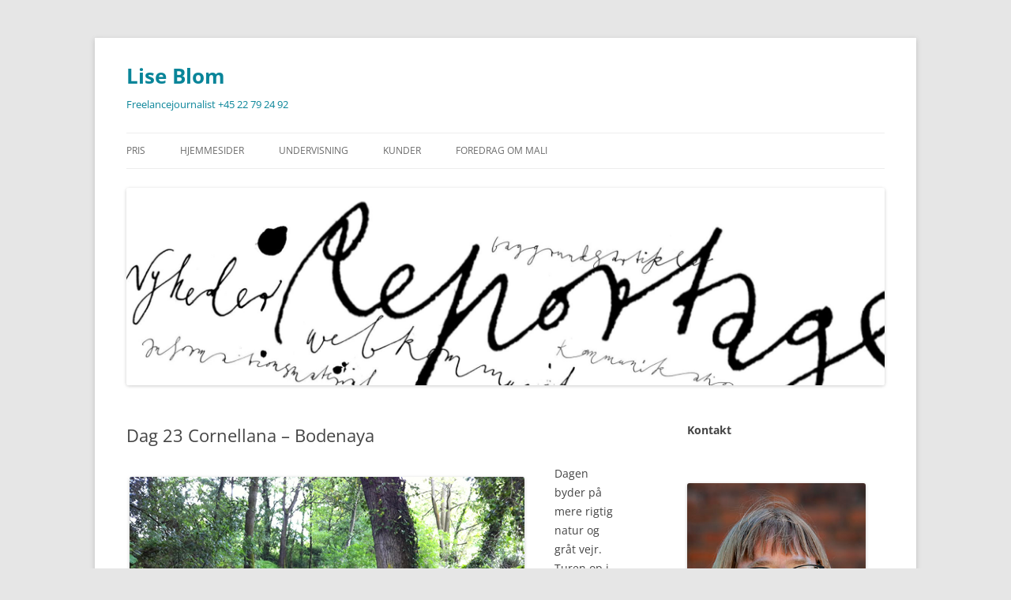

--- FILE ---
content_type: text/html; charset=UTF-8
request_url: https://www.liseblom.dk/cornellana-bodenaya/
body_size: 14277
content:
<!DOCTYPE html>
<!--[if IE 7]>
<html class="ie ie7" dir="ltr" lang="da-DK"
	prefix="og: https://ogp.me/ns#" >
<![endif]-->
<!--[if IE 8]>
<html class="ie ie8" dir="ltr" lang="da-DK"
	prefix="og: https://ogp.me/ns#" >
<![endif]-->
<!--[if !(IE 7) & !(IE 8)]><!-->
<html dir="ltr" lang="da-DK"
	prefix="og: https://ogp.me/ns#" >
<!--<![endif]-->
<head>
<meta charset="UTF-8" />
<meta name="viewport" content="width=device-width" />

<link rel="profile" href="https://gmpg.org/xfn/11" />
<link rel="pingback" href="https://www.liseblom.dk/xmlrpc.php">
<!--[if lt IE 9]>
<script src="https://www.liseblom.dk/wp-content/themes/twentytwelve/js/html5.js?ver=3.7.0" type="text/javascript"></script>
<![endif]-->

		<!-- All in One SEO 4.3.4.1 - aioseo.com -->
		<title>Dag 23 Cornellana – Bodenaya | Lise Blom</title>
		<meta name="description" content="Dagen byder på mere rigtig natur og gråt vejr. Turen op i de lave bjerge er endelig begyndt, og jeg slutter dagen i fantastisk selskab på det fremragende herberg i Bodenaya. Fredag den 1. maj 2015 Det småregner om morgenen, så jeg løber over i køkkenet for at spise morgenmad. Her er tre" />
		<meta name="robots" content="max-image-preview:large" />
		<link rel="canonical" href="https://www.liseblom.dk/cornellana-bodenaya/" />
		<meta name="generator" content="All in One SEO (AIOSEO) 4.3.4.1 " />
		<meta property="og:locale" content="da_DK" />
		<meta property="og:site_name" content="Lise Blom | Freelancejournalist +45 22 79 24 92" />
		<meta property="og:type" content="article" />
		<meta property="og:title" content="Dag 23 Cornellana – Bodenaya | Lise Blom" />
		<meta property="og:description" content="Dagen byder på mere rigtig natur og gråt vejr. Turen op i de lave bjerge er endelig begyndt, og jeg slutter dagen i fantastisk selskab på det fremragende herberg i Bodenaya. Fredag den 1. maj 2015 Det småregner om morgenen, så jeg løber over i køkkenet for at spise morgenmad. Her er tre" />
		<meta property="og:url" content="https://www.liseblom.dk/cornellana-bodenaya/" />
		<meta property="article:published_time" content="2015-07-24T12:18:15+00:00" />
		<meta property="article:modified_time" content="2015-07-24T13:12:40+00:00" />
		<meta name="twitter:card" content="summary" />
		<meta name="twitter:title" content="Dag 23 Cornellana – Bodenaya | Lise Blom" />
		<meta name="twitter:description" content="Dagen byder på mere rigtig natur og gråt vejr. Turen op i de lave bjerge er endelig begyndt, og jeg slutter dagen i fantastisk selskab på det fremragende herberg i Bodenaya. Fredag den 1. maj 2015 Det småregner om morgenen, så jeg løber over i køkkenet for at spise morgenmad. Her er tre" />
		<script type="application/ld+json" class="aioseo-schema">
			{"@context":"https:\/\/schema.org","@graph":[{"@type":"Article","@id":"https:\/\/www.liseblom.dk\/cornellana-bodenaya\/#article","name":"Dag 23 Cornellana \u2013 Bodenaya | Lise Blom","headline":"Dag 23 Cornellana \u2013 Bodenaya","author":{"@id":"https:\/\/www.liseblom.dk\/author\/admin\/#author"},"publisher":{"@id":"https:\/\/www.liseblom.dk\/#organization"},"image":{"@type":"ImageObject","url":"https:\/\/www.liseblom.dk\/wp-content\/uploads\/2015\/07\/sti1.jpg","@id":"https:\/\/www.liseblom.dk\/#articleImage","width":500,"height":373,"caption":"Stien gennem skoven efter Salas er heldigvis ikke stejl, n\u00e5r man lige har spist"},"datePublished":"2015-07-24T12:18:15+02:00","dateModified":"2015-07-24T13:12:40+02:00","inLanguage":"da-DK","mainEntityOfPage":{"@id":"https:\/\/www.liseblom.dk\/cornellana-bodenaya\/#webpage"},"isPartOf":{"@id":"https:\/\/www.liseblom.dk\/cornellana-bodenaya\/#webpage"},"articleSection":"Camino d Norte &amp; Primitivo, Camino de Santiago, vandring"},{"@type":"BreadcrumbList","@id":"https:\/\/www.liseblom.dk\/cornellana-bodenaya\/#breadcrumblist","itemListElement":[{"@type":"ListItem","@id":"https:\/\/www.liseblom.dk\/#listItem","position":1,"item":{"@type":"WebPage","@id":"https:\/\/www.liseblom.dk\/","name":"Home","description":"Kontakt freelancejournalist Lise Blom for artikel, pressemeddelelse og tekst til hjemmeside, rapport og \u00e5rsberetning. F\u00e5 dit budskab set, h\u00f8rt og forst\u00e5et","url":"https:\/\/www.liseblom.dk\/"},"nextItem":"https:\/\/www.liseblom.dk\/cornellana-bodenaya\/#listItem"},{"@type":"ListItem","@id":"https:\/\/www.liseblom.dk\/cornellana-bodenaya\/#listItem","position":2,"item":{"@type":"WebPage","@id":"https:\/\/www.liseblom.dk\/cornellana-bodenaya\/","name":"Dag 23 Cornellana \u2013 Bodenaya","description":"Dagen byder p\u00e5 mere rigtig natur og gr\u00e5t vejr. Turen op i de lave bjerge er endelig begyndt, og jeg slutter dagen i fantastisk selskab p\u00e5 det fremragende herberg i Bodenaya. Fredag den 1. maj 2015 Det sm\u00e5regner om morgenen, s\u00e5 jeg l\u00f8ber over i k\u00f8kkenet for at spise morgenmad. Her er tre","url":"https:\/\/www.liseblom.dk\/cornellana-bodenaya\/"},"previousItem":"https:\/\/www.liseblom.dk\/#listItem"}]},{"@type":"Organization","@id":"https:\/\/www.liseblom.dk\/#organization","name":"Lise Blom","url":"https:\/\/www.liseblom.dk\/"},{"@type":"Person","@id":"https:\/\/www.liseblom.dk\/author\/admin\/#author","url":"https:\/\/www.liseblom.dk\/author\/admin\/","name":"Lise Blom","image":{"@type":"ImageObject","@id":"https:\/\/www.liseblom.dk\/cornellana-bodenaya\/#authorImage","url":"https:\/\/secure.gravatar.com\/avatar\/75bd7d636ecf1043d1cb4af621408c7b?s=96&d=mm&r=g","width":96,"height":96,"caption":"Lise Blom"}},{"@type":"WebPage","@id":"https:\/\/www.liseblom.dk\/cornellana-bodenaya\/#webpage","url":"https:\/\/www.liseblom.dk\/cornellana-bodenaya\/","name":"Dag 23 Cornellana \u2013 Bodenaya | Lise Blom","description":"Dagen byder p\u00e5 mere rigtig natur og gr\u00e5t vejr. Turen op i de lave bjerge er endelig begyndt, og jeg slutter dagen i fantastisk selskab p\u00e5 det fremragende herberg i Bodenaya. Fredag den 1. maj 2015 Det sm\u00e5regner om morgenen, s\u00e5 jeg l\u00f8ber over i k\u00f8kkenet for at spise morgenmad. Her er tre","inLanguage":"da-DK","isPartOf":{"@id":"https:\/\/www.liseblom.dk\/#website"},"breadcrumb":{"@id":"https:\/\/www.liseblom.dk\/cornellana-bodenaya\/#breadcrumblist"},"author":{"@id":"https:\/\/www.liseblom.dk\/author\/admin\/#author"},"creator":{"@id":"https:\/\/www.liseblom.dk\/author\/admin\/#author"},"datePublished":"2015-07-24T12:18:15+02:00","dateModified":"2015-07-24T13:12:40+02:00"},{"@type":"WebSite","@id":"https:\/\/www.liseblom.dk\/#website","url":"https:\/\/www.liseblom.dk\/","name":"Lise Blom","description":"Freelancejournalist +45 22 79 24 92","inLanguage":"da-DK","publisher":{"@id":"https:\/\/www.liseblom.dk\/#organization"}}]}
		</script>
		<!-- All in One SEO -->

<link rel="alternate" type="application/rss+xml" title="Lise Blom &raquo; Feed" href="https://www.liseblom.dk/feed/" />
<link rel="alternate" type="application/rss+xml" title="Lise Blom &raquo;-kommentar-feed" href="https://www.liseblom.dk/comments/feed/" />
<link rel="alternate" type="application/rss+xml" title="Lise Blom &raquo; Dag 23 Cornellana – Bodenaya-kommentar-feed" href="https://www.liseblom.dk/cornellana-bodenaya/feed/" />
		<!-- This site uses the Google Analytics by MonsterInsights plugin v8.14.0 - Using Analytics tracking - https://www.monsterinsights.com/ -->
							<script src="//www.googletagmanager.com/gtag/js?id=UA-11163168-1"  data-cfasync="false" data-wpfc-render="false" type="text/javascript" async></script>
			<script data-cfasync="false" data-wpfc-render="false" type="text/javascript">
				var mi_version = '8.14.0';
				var mi_track_user = true;
				var mi_no_track_reason = '';
				
								var disableStrs = [
															'ga-disable-UA-11163168-1',
									];

				/* Function to detect opted out users */
				function __gtagTrackerIsOptedOut() {
					for (var index = 0; index < disableStrs.length; index++) {
						if (document.cookie.indexOf(disableStrs[index] + '=true') > -1) {
							return true;
						}
					}

					return false;
				}

				/* Disable tracking if the opt-out cookie exists. */
				if (__gtagTrackerIsOptedOut()) {
					for (var index = 0; index < disableStrs.length; index++) {
						window[disableStrs[index]] = true;
					}
				}

				/* Opt-out function */
				function __gtagTrackerOptout() {
					for (var index = 0; index < disableStrs.length; index++) {
						document.cookie = disableStrs[index] + '=true; expires=Thu, 31 Dec 2099 23:59:59 UTC; path=/';
						window[disableStrs[index]] = true;
					}
				}

				if ('undefined' === typeof gaOptout) {
					function gaOptout() {
						__gtagTrackerOptout();
					}
				}
								window.dataLayer = window.dataLayer || [];

				window.MonsterInsightsDualTracker = {
					helpers: {},
					trackers: {},
				};
				if (mi_track_user) {
					function __gtagDataLayer() {
						dataLayer.push(arguments);
					}

					function __gtagTracker(type, name, parameters) {
						if (!parameters) {
							parameters = {};
						}

						if (parameters.send_to) {
							__gtagDataLayer.apply(null, arguments);
							return;
						}

						if (type === 'event') {
							
														parameters.send_to = monsterinsights_frontend.ua;
							__gtagDataLayer(type, name, parameters);
													} else {
							__gtagDataLayer.apply(null, arguments);
						}
					}

					__gtagTracker('js', new Date());
					__gtagTracker('set', {
						'developer_id.dZGIzZG': true,
											});
															__gtagTracker('config', 'UA-11163168-1', {"forceSSL":"true"} );
										window.gtag = __gtagTracker;										(function () {
						/* https://developers.google.com/analytics/devguides/collection/analyticsjs/ */
						/* ga and __gaTracker compatibility shim. */
						var noopfn = function () {
							return null;
						};
						var newtracker = function () {
							return new Tracker();
						};
						var Tracker = function () {
							return null;
						};
						var p = Tracker.prototype;
						p.get = noopfn;
						p.set = noopfn;
						p.send = function () {
							var args = Array.prototype.slice.call(arguments);
							args.unshift('send');
							__gaTracker.apply(null, args);
						};
						var __gaTracker = function () {
							var len = arguments.length;
							if (len === 0) {
								return;
							}
							var f = arguments[len - 1];
							if (typeof f !== 'object' || f === null || typeof f.hitCallback !== 'function') {
								if ('send' === arguments[0]) {
									var hitConverted, hitObject = false, action;
									if ('event' === arguments[1]) {
										if ('undefined' !== typeof arguments[3]) {
											hitObject = {
												'eventAction': arguments[3],
												'eventCategory': arguments[2],
												'eventLabel': arguments[4],
												'value': arguments[5] ? arguments[5] : 1,
											}
										}
									}
									if ('pageview' === arguments[1]) {
										if ('undefined' !== typeof arguments[2]) {
											hitObject = {
												'eventAction': 'page_view',
												'page_path': arguments[2],
											}
										}
									}
									if (typeof arguments[2] === 'object') {
										hitObject = arguments[2];
									}
									if (typeof arguments[5] === 'object') {
										Object.assign(hitObject, arguments[5]);
									}
									if ('undefined' !== typeof arguments[1].hitType) {
										hitObject = arguments[1];
										if ('pageview' === hitObject.hitType) {
											hitObject.eventAction = 'page_view';
										}
									}
									if (hitObject) {
										action = 'timing' === arguments[1].hitType ? 'timing_complete' : hitObject.eventAction;
										hitConverted = mapArgs(hitObject);
										__gtagTracker('event', action, hitConverted);
									}
								}
								return;
							}

							function mapArgs(args) {
								var arg, hit = {};
								var gaMap = {
									'eventCategory': 'event_category',
									'eventAction': 'event_action',
									'eventLabel': 'event_label',
									'eventValue': 'event_value',
									'nonInteraction': 'non_interaction',
									'timingCategory': 'event_category',
									'timingVar': 'name',
									'timingValue': 'value',
									'timingLabel': 'event_label',
									'page': 'page_path',
									'location': 'page_location',
									'title': 'page_title',
								};
								for (arg in args) {
																		if (!(!args.hasOwnProperty(arg) || !gaMap.hasOwnProperty(arg))) {
										hit[gaMap[arg]] = args[arg];
									} else {
										hit[arg] = args[arg];
									}
								}
								return hit;
							}

							try {
								f.hitCallback();
							} catch (ex) {
							}
						};
						__gaTracker.create = newtracker;
						__gaTracker.getByName = newtracker;
						__gaTracker.getAll = function () {
							return [];
						};
						__gaTracker.remove = noopfn;
						__gaTracker.loaded = true;
						window['__gaTracker'] = __gaTracker;
					})();
									} else {
										console.log("");
					(function () {
						function __gtagTracker() {
							return null;
						}

						window['__gtagTracker'] = __gtagTracker;
						window['gtag'] = __gtagTracker;
					})();
									}
			</script>
				<!-- / Google Analytics by MonsterInsights -->
		<script type="text/javascript">
window._wpemojiSettings = {"baseUrl":"https:\/\/s.w.org\/images\/core\/emoji\/14.0.0\/72x72\/","ext":".png","svgUrl":"https:\/\/s.w.org\/images\/core\/emoji\/14.0.0\/svg\/","svgExt":".svg","source":{"concatemoji":"https:\/\/www.liseblom.dk\/wp-includes\/js\/wp-emoji-release.min.js?ver=6.2.8"}};
/*! This file is auto-generated */
!function(e,a,t){var n,r,o,i=a.createElement("canvas"),p=i.getContext&&i.getContext("2d");function s(e,t){p.clearRect(0,0,i.width,i.height),p.fillText(e,0,0);e=i.toDataURL();return p.clearRect(0,0,i.width,i.height),p.fillText(t,0,0),e===i.toDataURL()}function c(e){var t=a.createElement("script");t.src=e,t.defer=t.type="text/javascript",a.getElementsByTagName("head")[0].appendChild(t)}for(o=Array("flag","emoji"),t.supports={everything:!0,everythingExceptFlag:!0},r=0;r<o.length;r++)t.supports[o[r]]=function(e){if(p&&p.fillText)switch(p.textBaseline="top",p.font="600 32px Arial",e){case"flag":return s("\ud83c\udff3\ufe0f\u200d\u26a7\ufe0f","\ud83c\udff3\ufe0f\u200b\u26a7\ufe0f")?!1:!s("\ud83c\uddfa\ud83c\uddf3","\ud83c\uddfa\u200b\ud83c\uddf3")&&!s("\ud83c\udff4\udb40\udc67\udb40\udc62\udb40\udc65\udb40\udc6e\udb40\udc67\udb40\udc7f","\ud83c\udff4\u200b\udb40\udc67\u200b\udb40\udc62\u200b\udb40\udc65\u200b\udb40\udc6e\u200b\udb40\udc67\u200b\udb40\udc7f");case"emoji":return!s("\ud83e\udef1\ud83c\udffb\u200d\ud83e\udef2\ud83c\udfff","\ud83e\udef1\ud83c\udffb\u200b\ud83e\udef2\ud83c\udfff")}return!1}(o[r]),t.supports.everything=t.supports.everything&&t.supports[o[r]],"flag"!==o[r]&&(t.supports.everythingExceptFlag=t.supports.everythingExceptFlag&&t.supports[o[r]]);t.supports.everythingExceptFlag=t.supports.everythingExceptFlag&&!t.supports.flag,t.DOMReady=!1,t.readyCallback=function(){t.DOMReady=!0},t.supports.everything||(n=function(){t.readyCallback()},a.addEventListener?(a.addEventListener("DOMContentLoaded",n,!1),e.addEventListener("load",n,!1)):(e.attachEvent("onload",n),a.attachEvent("onreadystatechange",function(){"complete"===a.readyState&&t.readyCallback()})),(e=t.source||{}).concatemoji?c(e.concatemoji):e.wpemoji&&e.twemoji&&(c(e.twemoji),c(e.wpemoji)))}(window,document,window._wpemojiSettings);
</script>
<style type="text/css">
img.wp-smiley,
img.emoji {
	display: inline !important;
	border: none !important;
	box-shadow: none !important;
	height: 1em !important;
	width: 1em !important;
	margin: 0 0.07em !important;
	vertical-align: -0.1em !important;
	background: none !important;
	padding: 0 !important;
}
</style>
	<link rel='stylesheet' id='wp-block-library-css' href='https://www.liseblom.dk/wp-includes/css/dist/block-library/style.min.css?ver=6.2.8' type='text/css' media='all' />
<style id='wp-block-library-theme-inline-css' type='text/css'>
.wp-block-audio figcaption{color:#555;font-size:13px;text-align:center}.is-dark-theme .wp-block-audio figcaption{color:hsla(0,0%,100%,.65)}.wp-block-audio{margin:0 0 1em}.wp-block-code{border:1px solid #ccc;border-radius:4px;font-family:Menlo,Consolas,monaco,monospace;padding:.8em 1em}.wp-block-embed figcaption{color:#555;font-size:13px;text-align:center}.is-dark-theme .wp-block-embed figcaption{color:hsla(0,0%,100%,.65)}.wp-block-embed{margin:0 0 1em}.blocks-gallery-caption{color:#555;font-size:13px;text-align:center}.is-dark-theme .blocks-gallery-caption{color:hsla(0,0%,100%,.65)}.wp-block-image figcaption{color:#555;font-size:13px;text-align:center}.is-dark-theme .wp-block-image figcaption{color:hsla(0,0%,100%,.65)}.wp-block-image{margin:0 0 1em}.wp-block-pullquote{border-bottom:4px solid;border-top:4px solid;color:currentColor;margin-bottom:1.75em}.wp-block-pullquote cite,.wp-block-pullquote footer,.wp-block-pullquote__citation{color:currentColor;font-size:.8125em;font-style:normal;text-transform:uppercase}.wp-block-quote{border-left:.25em solid;margin:0 0 1.75em;padding-left:1em}.wp-block-quote cite,.wp-block-quote footer{color:currentColor;font-size:.8125em;font-style:normal;position:relative}.wp-block-quote.has-text-align-right{border-left:none;border-right:.25em solid;padding-left:0;padding-right:1em}.wp-block-quote.has-text-align-center{border:none;padding-left:0}.wp-block-quote.is-large,.wp-block-quote.is-style-large,.wp-block-quote.is-style-plain{border:none}.wp-block-search .wp-block-search__label{font-weight:700}.wp-block-search__button{border:1px solid #ccc;padding:.375em .625em}:where(.wp-block-group.has-background){padding:1.25em 2.375em}.wp-block-separator.has-css-opacity{opacity:.4}.wp-block-separator{border:none;border-bottom:2px solid;margin-left:auto;margin-right:auto}.wp-block-separator.has-alpha-channel-opacity{opacity:1}.wp-block-separator:not(.is-style-wide):not(.is-style-dots){width:100px}.wp-block-separator.has-background:not(.is-style-dots){border-bottom:none;height:1px}.wp-block-separator.has-background:not(.is-style-wide):not(.is-style-dots){height:2px}.wp-block-table{margin:0 0 1em}.wp-block-table td,.wp-block-table th{word-break:normal}.wp-block-table figcaption{color:#555;font-size:13px;text-align:center}.is-dark-theme .wp-block-table figcaption{color:hsla(0,0%,100%,.65)}.wp-block-video figcaption{color:#555;font-size:13px;text-align:center}.is-dark-theme .wp-block-video figcaption{color:hsla(0,0%,100%,.65)}.wp-block-video{margin:0 0 1em}.wp-block-template-part.has-background{margin-bottom:0;margin-top:0;padding:1.25em 2.375em}
</style>
<link rel='stylesheet' id='classic-theme-styles-css' href='https://www.liseblom.dk/wp-includes/css/classic-themes.min.css?ver=6.2.8' type='text/css' media='all' />
<style id='global-styles-inline-css' type='text/css'>
body{--wp--preset--color--black: #000000;--wp--preset--color--cyan-bluish-gray: #abb8c3;--wp--preset--color--white: #fff;--wp--preset--color--pale-pink: #f78da7;--wp--preset--color--vivid-red: #cf2e2e;--wp--preset--color--luminous-vivid-orange: #ff6900;--wp--preset--color--luminous-vivid-amber: #fcb900;--wp--preset--color--light-green-cyan: #7bdcb5;--wp--preset--color--vivid-green-cyan: #00d084;--wp--preset--color--pale-cyan-blue: #8ed1fc;--wp--preset--color--vivid-cyan-blue: #0693e3;--wp--preset--color--vivid-purple: #9b51e0;--wp--preset--color--blue: #21759b;--wp--preset--color--dark-gray: #444;--wp--preset--color--medium-gray: #9f9f9f;--wp--preset--color--light-gray: #e6e6e6;--wp--preset--gradient--vivid-cyan-blue-to-vivid-purple: linear-gradient(135deg,rgba(6,147,227,1) 0%,rgb(155,81,224) 100%);--wp--preset--gradient--light-green-cyan-to-vivid-green-cyan: linear-gradient(135deg,rgb(122,220,180) 0%,rgb(0,208,130) 100%);--wp--preset--gradient--luminous-vivid-amber-to-luminous-vivid-orange: linear-gradient(135deg,rgba(252,185,0,1) 0%,rgba(255,105,0,1) 100%);--wp--preset--gradient--luminous-vivid-orange-to-vivid-red: linear-gradient(135deg,rgba(255,105,0,1) 0%,rgb(207,46,46) 100%);--wp--preset--gradient--very-light-gray-to-cyan-bluish-gray: linear-gradient(135deg,rgb(238,238,238) 0%,rgb(169,184,195) 100%);--wp--preset--gradient--cool-to-warm-spectrum: linear-gradient(135deg,rgb(74,234,220) 0%,rgb(151,120,209) 20%,rgb(207,42,186) 40%,rgb(238,44,130) 60%,rgb(251,105,98) 80%,rgb(254,248,76) 100%);--wp--preset--gradient--blush-light-purple: linear-gradient(135deg,rgb(255,206,236) 0%,rgb(152,150,240) 100%);--wp--preset--gradient--blush-bordeaux: linear-gradient(135deg,rgb(254,205,165) 0%,rgb(254,45,45) 50%,rgb(107,0,62) 100%);--wp--preset--gradient--luminous-dusk: linear-gradient(135deg,rgb(255,203,112) 0%,rgb(199,81,192) 50%,rgb(65,88,208) 100%);--wp--preset--gradient--pale-ocean: linear-gradient(135deg,rgb(255,245,203) 0%,rgb(182,227,212) 50%,rgb(51,167,181) 100%);--wp--preset--gradient--electric-grass: linear-gradient(135deg,rgb(202,248,128) 0%,rgb(113,206,126) 100%);--wp--preset--gradient--midnight: linear-gradient(135deg,rgb(2,3,129) 0%,rgb(40,116,252) 100%);--wp--preset--duotone--dark-grayscale: url('#wp-duotone-dark-grayscale');--wp--preset--duotone--grayscale: url('#wp-duotone-grayscale');--wp--preset--duotone--purple-yellow: url('#wp-duotone-purple-yellow');--wp--preset--duotone--blue-red: url('#wp-duotone-blue-red');--wp--preset--duotone--midnight: url('#wp-duotone-midnight');--wp--preset--duotone--magenta-yellow: url('#wp-duotone-magenta-yellow');--wp--preset--duotone--purple-green: url('#wp-duotone-purple-green');--wp--preset--duotone--blue-orange: url('#wp-duotone-blue-orange');--wp--preset--font-size--small: 13px;--wp--preset--font-size--medium: 20px;--wp--preset--font-size--large: 36px;--wp--preset--font-size--x-large: 42px;--wp--preset--spacing--20: 0.44rem;--wp--preset--spacing--30: 0.67rem;--wp--preset--spacing--40: 1rem;--wp--preset--spacing--50: 1.5rem;--wp--preset--spacing--60: 2.25rem;--wp--preset--spacing--70: 3.38rem;--wp--preset--spacing--80: 5.06rem;--wp--preset--shadow--natural: 6px 6px 9px rgba(0, 0, 0, 0.2);--wp--preset--shadow--deep: 12px 12px 50px rgba(0, 0, 0, 0.4);--wp--preset--shadow--sharp: 6px 6px 0px rgba(0, 0, 0, 0.2);--wp--preset--shadow--outlined: 6px 6px 0px -3px rgba(255, 255, 255, 1), 6px 6px rgba(0, 0, 0, 1);--wp--preset--shadow--crisp: 6px 6px 0px rgba(0, 0, 0, 1);}:where(.is-layout-flex){gap: 0.5em;}body .is-layout-flow > .alignleft{float: left;margin-inline-start: 0;margin-inline-end: 2em;}body .is-layout-flow > .alignright{float: right;margin-inline-start: 2em;margin-inline-end: 0;}body .is-layout-flow > .aligncenter{margin-left: auto !important;margin-right: auto !important;}body .is-layout-constrained > .alignleft{float: left;margin-inline-start: 0;margin-inline-end: 2em;}body .is-layout-constrained > .alignright{float: right;margin-inline-start: 2em;margin-inline-end: 0;}body .is-layout-constrained > .aligncenter{margin-left: auto !important;margin-right: auto !important;}body .is-layout-constrained > :where(:not(.alignleft):not(.alignright):not(.alignfull)){max-width: var(--wp--style--global--content-size);margin-left: auto !important;margin-right: auto !important;}body .is-layout-constrained > .alignwide{max-width: var(--wp--style--global--wide-size);}body .is-layout-flex{display: flex;}body .is-layout-flex{flex-wrap: wrap;align-items: center;}body .is-layout-flex > *{margin: 0;}:where(.wp-block-columns.is-layout-flex){gap: 2em;}.has-black-color{color: var(--wp--preset--color--black) !important;}.has-cyan-bluish-gray-color{color: var(--wp--preset--color--cyan-bluish-gray) !important;}.has-white-color{color: var(--wp--preset--color--white) !important;}.has-pale-pink-color{color: var(--wp--preset--color--pale-pink) !important;}.has-vivid-red-color{color: var(--wp--preset--color--vivid-red) !important;}.has-luminous-vivid-orange-color{color: var(--wp--preset--color--luminous-vivid-orange) !important;}.has-luminous-vivid-amber-color{color: var(--wp--preset--color--luminous-vivid-amber) !important;}.has-light-green-cyan-color{color: var(--wp--preset--color--light-green-cyan) !important;}.has-vivid-green-cyan-color{color: var(--wp--preset--color--vivid-green-cyan) !important;}.has-pale-cyan-blue-color{color: var(--wp--preset--color--pale-cyan-blue) !important;}.has-vivid-cyan-blue-color{color: var(--wp--preset--color--vivid-cyan-blue) !important;}.has-vivid-purple-color{color: var(--wp--preset--color--vivid-purple) !important;}.has-black-background-color{background-color: var(--wp--preset--color--black) !important;}.has-cyan-bluish-gray-background-color{background-color: var(--wp--preset--color--cyan-bluish-gray) !important;}.has-white-background-color{background-color: var(--wp--preset--color--white) !important;}.has-pale-pink-background-color{background-color: var(--wp--preset--color--pale-pink) !important;}.has-vivid-red-background-color{background-color: var(--wp--preset--color--vivid-red) !important;}.has-luminous-vivid-orange-background-color{background-color: var(--wp--preset--color--luminous-vivid-orange) !important;}.has-luminous-vivid-amber-background-color{background-color: var(--wp--preset--color--luminous-vivid-amber) !important;}.has-light-green-cyan-background-color{background-color: var(--wp--preset--color--light-green-cyan) !important;}.has-vivid-green-cyan-background-color{background-color: var(--wp--preset--color--vivid-green-cyan) !important;}.has-pale-cyan-blue-background-color{background-color: var(--wp--preset--color--pale-cyan-blue) !important;}.has-vivid-cyan-blue-background-color{background-color: var(--wp--preset--color--vivid-cyan-blue) !important;}.has-vivid-purple-background-color{background-color: var(--wp--preset--color--vivid-purple) !important;}.has-black-border-color{border-color: var(--wp--preset--color--black) !important;}.has-cyan-bluish-gray-border-color{border-color: var(--wp--preset--color--cyan-bluish-gray) !important;}.has-white-border-color{border-color: var(--wp--preset--color--white) !important;}.has-pale-pink-border-color{border-color: var(--wp--preset--color--pale-pink) !important;}.has-vivid-red-border-color{border-color: var(--wp--preset--color--vivid-red) !important;}.has-luminous-vivid-orange-border-color{border-color: var(--wp--preset--color--luminous-vivid-orange) !important;}.has-luminous-vivid-amber-border-color{border-color: var(--wp--preset--color--luminous-vivid-amber) !important;}.has-light-green-cyan-border-color{border-color: var(--wp--preset--color--light-green-cyan) !important;}.has-vivid-green-cyan-border-color{border-color: var(--wp--preset--color--vivid-green-cyan) !important;}.has-pale-cyan-blue-border-color{border-color: var(--wp--preset--color--pale-cyan-blue) !important;}.has-vivid-cyan-blue-border-color{border-color: var(--wp--preset--color--vivid-cyan-blue) !important;}.has-vivid-purple-border-color{border-color: var(--wp--preset--color--vivid-purple) !important;}.has-vivid-cyan-blue-to-vivid-purple-gradient-background{background: var(--wp--preset--gradient--vivid-cyan-blue-to-vivid-purple) !important;}.has-light-green-cyan-to-vivid-green-cyan-gradient-background{background: var(--wp--preset--gradient--light-green-cyan-to-vivid-green-cyan) !important;}.has-luminous-vivid-amber-to-luminous-vivid-orange-gradient-background{background: var(--wp--preset--gradient--luminous-vivid-amber-to-luminous-vivid-orange) !important;}.has-luminous-vivid-orange-to-vivid-red-gradient-background{background: var(--wp--preset--gradient--luminous-vivid-orange-to-vivid-red) !important;}.has-very-light-gray-to-cyan-bluish-gray-gradient-background{background: var(--wp--preset--gradient--very-light-gray-to-cyan-bluish-gray) !important;}.has-cool-to-warm-spectrum-gradient-background{background: var(--wp--preset--gradient--cool-to-warm-spectrum) !important;}.has-blush-light-purple-gradient-background{background: var(--wp--preset--gradient--blush-light-purple) !important;}.has-blush-bordeaux-gradient-background{background: var(--wp--preset--gradient--blush-bordeaux) !important;}.has-luminous-dusk-gradient-background{background: var(--wp--preset--gradient--luminous-dusk) !important;}.has-pale-ocean-gradient-background{background: var(--wp--preset--gradient--pale-ocean) !important;}.has-electric-grass-gradient-background{background: var(--wp--preset--gradient--electric-grass) !important;}.has-midnight-gradient-background{background: var(--wp--preset--gradient--midnight) !important;}.has-small-font-size{font-size: var(--wp--preset--font-size--small) !important;}.has-medium-font-size{font-size: var(--wp--preset--font-size--medium) !important;}.has-large-font-size{font-size: var(--wp--preset--font-size--large) !important;}.has-x-large-font-size{font-size: var(--wp--preset--font-size--x-large) !important;}
.wp-block-navigation a:where(:not(.wp-element-button)){color: inherit;}
:where(.wp-block-columns.is-layout-flex){gap: 2em;}
.wp-block-pullquote{font-size: 1.5em;line-height: 1.6;}
</style>
<link rel='stylesheet' id='twentytwelve-fonts-css' href='https://www.liseblom.dk/wp-content/themes/twentytwelve/fonts/font-open-sans.css?ver=20230328' type='text/css' media='all' />
<link rel='stylesheet' id='twentytwelve-style-css' href='https://www.liseblom.dk/wp-content/themes/twentytwelve/style.css?ver=20230328' type='text/css' media='all' />
<link rel='stylesheet' id='twentytwelve-block-style-css' href='https://www.liseblom.dk/wp-content/themes/twentytwelve/css/blocks.css?ver=20230213' type='text/css' media='all' />
<!--[if lt IE 9]>
<link rel='stylesheet' id='twentytwelve-ie-css' href='https://www.liseblom.dk/wp-content/themes/twentytwelve/css/ie.css?ver=20150214' type='text/css' media='all' />
<![endif]-->
<script type='text/javascript' src='https://www.liseblom.dk/wp-content/plugins/google-analytics-for-wordpress/assets/js/frontend-gtag.min.js?ver=8.14.0' id='monsterinsights-frontend-script-js'></script>
<script data-cfasync="false" data-wpfc-render="false" type="text/javascript" id='monsterinsights-frontend-script-js-extra'>/* <![CDATA[ */
var monsterinsights_frontend = {"js_events_tracking":"true","download_extensions":"doc,pdf,ppt,zip,xls,docx,pptx,xlsx","inbound_paths":"[]","home_url":"https:\/\/www.liseblom.dk","hash_tracking":"false","ua":"UA-11163168-1","v4_id":""};/* ]]> */
</script>
<script type='text/javascript' src='https://www.liseblom.dk/wp-includes/js/jquery/jquery.min.js?ver=3.6.4' id='jquery-core-js'></script>
<script type='text/javascript' src='https://www.liseblom.dk/wp-includes/js/jquery/jquery-migrate.min.js?ver=3.4.0' id='jquery-migrate-js'></script>
<link rel="https://api.w.org/" href="https://www.liseblom.dk/wp-json/" /><link rel="alternate" type="application/json" href="https://www.liseblom.dk/wp-json/wp/v2/posts/1456" /><link rel="EditURI" type="application/rsd+xml" title="RSD" href="https://www.liseblom.dk/xmlrpc.php?rsd" />
<link rel="wlwmanifest" type="application/wlwmanifest+xml" href="https://www.liseblom.dk/wp-includes/wlwmanifest.xml" />
<meta name="generator" content="WordPress 6.2.8" />
<link rel='shortlink' href='https://www.liseblom.dk/?p=1456' />
<link rel="alternate" type="application/json+oembed" href="https://www.liseblom.dk/wp-json/oembed/1.0/embed?url=https%3A%2F%2Fwww.liseblom.dk%2Fcornellana-bodenaya%2F" />
<link rel="alternate" type="text/xml+oembed" href="https://www.liseblom.dk/wp-json/oembed/1.0/embed?url=https%3A%2F%2Fwww.liseblom.dk%2Fcornellana-bodenaya%2F&#038;format=xml" />
	<style type="text/css" id="twentytwelve-header-css">
			.site-header h1 a,
		.site-header h2 {
			color: #098599;
		}
		</style>
	<link rel="icon" href="https://www.liseblom.dk/wp-content/uploads/2011/07/cropped-cropped-header-1-32x32.jpg" sizes="32x32" />
<link rel="icon" href="https://www.liseblom.dk/wp-content/uploads/2011/07/cropped-cropped-header-1-192x192.jpg" sizes="192x192" />
<link rel="apple-touch-icon" href="https://www.liseblom.dk/wp-content/uploads/2011/07/cropped-cropped-header-1-180x180.jpg" />
<meta name="msapplication-TileImage" content="https://www.liseblom.dk/wp-content/uploads/2011/07/cropped-cropped-header-1-270x270.jpg" />
</head>

<body class="post-template-default single single-post postid-1456 single-format-standard wp-embed-responsive custom-font-enabled single-author">
<svg xmlns="http://www.w3.org/2000/svg" viewBox="0 0 0 0" width="0" height="0" focusable="false" role="none" style="visibility: hidden; position: absolute; left: -9999px; overflow: hidden;" ><defs><filter id="wp-duotone-dark-grayscale"><feColorMatrix color-interpolation-filters="sRGB" type="matrix" values=" .299 .587 .114 0 0 .299 .587 .114 0 0 .299 .587 .114 0 0 .299 .587 .114 0 0 " /><feComponentTransfer color-interpolation-filters="sRGB" ><feFuncR type="table" tableValues="0 0.49803921568627" /><feFuncG type="table" tableValues="0 0.49803921568627" /><feFuncB type="table" tableValues="0 0.49803921568627" /><feFuncA type="table" tableValues="1 1" /></feComponentTransfer><feComposite in2="SourceGraphic" operator="in" /></filter></defs></svg><svg xmlns="http://www.w3.org/2000/svg" viewBox="0 0 0 0" width="0" height="0" focusable="false" role="none" style="visibility: hidden; position: absolute; left: -9999px; overflow: hidden;" ><defs><filter id="wp-duotone-grayscale"><feColorMatrix color-interpolation-filters="sRGB" type="matrix" values=" .299 .587 .114 0 0 .299 .587 .114 0 0 .299 .587 .114 0 0 .299 .587 .114 0 0 " /><feComponentTransfer color-interpolation-filters="sRGB" ><feFuncR type="table" tableValues="0 1" /><feFuncG type="table" tableValues="0 1" /><feFuncB type="table" tableValues="0 1" /><feFuncA type="table" tableValues="1 1" /></feComponentTransfer><feComposite in2="SourceGraphic" operator="in" /></filter></defs></svg><svg xmlns="http://www.w3.org/2000/svg" viewBox="0 0 0 0" width="0" height="0" focusable="false" role="none" style="visibility: hidden; position: absolute; left: -9999px; overflow: hidden;" ><defs><filter id="wp-duotone-purple-yellow"><feColorMatrix color-interpolation-filters="sRGB" type="matrix" values=" .299 .587 .114 0 0 .299 .587 .114 0 0 .299 .587 .114 0 0 .299 .587 .114 0 0 " /><feComponentTransfer color-interpolation-filters="sRGB" ><feFuncR type="table" tableValues="0.54901960784314 0.98823529411765" /><feFuncG type="table" tableValues="0 1" /><feFuncB type="table" tableValues="0.71764705882353 0.25490196078431" /><feFuncA type="table" tableValues="1 1" /></feComponentTransfer><feComposite in2="SourceGraphic" operator="in" /></filter></defs></svg><svg xmlns="http://www.w3.org/2000/svg" viewBox="0 0 0 0" width="0" height="0" focusable="false" role="none" style="visibility: hidden; position: absolute; left: -9999px; overflow: hidden;" ><defs><filter id="wp-duotone-blue-red"><feColorMatrix color-interpolation-filters="sRGB" type="matrix" values=" .299 .587 .114 0 0 .299 .587 .114 0 0 .299 .587 .114 0 0 .299 .587 .114 0 0 " /><feComponentTransfer color-interpolation-filters="sRGB" ><feFuncR type="table" tableValues="0 1" /><feFuncG type="table" tableValues="0 0.27843137254902" /><feFuncB type="table" tableValues="0.5921568627451 0.27843137254902" /><feFuncA type="table" tableValues="1 1" /></feComponentTransfer><feComposite in2="SourceGraphic" operator="in" /></filter></defs></svg><svg xmlns="http://www.w3.org/2000/svg" viewBox="0 0 0 0" width="0" height="0" focusable="false" role="none" style="visibility: hidden; position: absolute; left: -9999px; overflow: hidden;" ><defs><filter id="wp-duotone-midnight"><feColorMatrix color-interpolation-filters="sRGB" type="matrix" values=" .299 .587 .114 0 0 .299 .587 .114 0 0 .299 .587 .114 0 0 .299 .587 .114 0 0 " /><feComponentTransfer color-interpolation-filters="sRGB" ><feFuncR type="table" tableValues="0 0" /><feFuncG type="table" tableValues="0 0.64705882352941" /><feFuncB type="table" tableValues="0 1" /><feFuncA type="table" tableValues="1 1" /></feComponentTransfer><feComposite in2="SourceGraphic" operator="in" /></filter></defs></svg><svg xmlns="http://www.w3.org/2000/svg" viewBox="0 0 0 0" width="0" height="0" focusable="false" role="none" style="visibility: hidden; position: absolute; left: -9999px; overflow: hidden;" ><defs><filter id="wp-duotone-magenta-yellow"><feColorMatrix color-interpolation-filters="sRGB" type="matrix" values=" .299 .587 .114 0 0 .299 .587 .114 0 0 .299 .587 .114 0 0 .299 .587 .114 0 0 " /><feComponentTransfer color-interpolation-filters="sRGB" ><feFuncR type="table" tableValues="0.78039215686275 1" /><feFuncG type="table" tableValues="0 0.94901960784314" /><feFuncB type="table" tableValues="0.35294117647059 0.47058823529412" /><feFuncA type="table" tableValues="1 1" /></feComponentTransfer><feComposite in2="SourceGraphic" operator="in" /></filter></defs></svg><svg xmlns="http://www.w3.org/2000/svg" viewBox="0 0 0 0" width="0" height="0" focusable="false" role="none" style="visibility: hidden; position: absolute; left: -9999px; overflow: hidden;" ><defs><filter id="wp-duotone-purple-green"><feColorMatrix color-interpolation-filters="sRGB" type="matrix" values=" .299 .587 .114 0 0 .299 .587 .114 0 0 .299 .587 .114 0 0 .299 .587 .114 0 0 " /><feComponentTransfer color-interpolation-filters="sRGB" ><feFuncR type="table" tableValues="0.65098039215686 0.40392156862745" /><feFuncG type="table" tableValues="0 1" /><feFuncB type="table" tableValues="0.44705882352941 0.4" /><feFuncA type="table" tableValues="1 1" /></feComponentTransfer><feComposite in2="SourceGraphic" operator="in" /></filter></defs></svg><svg xmlns="http://www.w3.org/2000/svg" viewBox="0 0 0 0" width="0" height="0" focusable="false" role="none" style="visibility: hidden; position: absolute; left: -9999px; overflow: hidden;" ><defs><filter id="wp-duotone-blue-orange"><feColorMatrix color-interpolation-filters="sRGB" type="matrix" values=" .299 .587 .114 0 0 .299 .587 .114 0 0 .299 .587 .114 0 0 .299 .587 .114 0 0 " /><feComponentTransfer color-interpolation-filters="sRGB" ><feFuncR type="table" tableValues="0.098039215686275 1" /><feFuncG type="table" tableValues="0 0.66274509803922" /><feFuncB type="table" tableValues="0.84705882352941 0.41960784313725" /><feFuncA type="table" tableValues="1 1" /></feComponentTransfer><feComposite in2="SourceGraphic" operator="in" /></filter></defs></svg><div id="page" class="hfeed site">
	<header id="masthead" class="site-header">
		<hgroup>
			<h1 class="site-title"><a href="https://www.liseblom.dk/" rel="home">Lise Blom</a></h1>
			<h2 class="site-description">Freelancejournalist +45 22 79 24 92</h2>
		</hgroup>

		<nav id="site-navigation" class="main-navigation">
			<button class="menu-toggle">Menu</button>
			<a class="assistive-text" href="#content">Hop til indhold</a>
			<div class="menu-menu-container"><ul id="menu-menu" class="nav-menu"><li id="menu-item-2374" class="menu-item menu-item-type-post_type menu-item-object-page menu-item-2374"><a href="https://www.liseblom.dk/pris/">Pris</a></li>
<li id="menu-item-2368" class="menu-item menu-item-type-post_type menu-item-object-page menu-item-2368"><a href="https://www.liseblom.dk/hjemmesider-seo-digitalt-design/">Hjemmesider</a></li>
<li id="menu-item-2371" class="menu-item menu-item-type-post_type menu-item-object-page menu-item-2371"><a href="https://www.liseblom.dk/undervisning/">Undervisning</a></li>
<li id="menu-item-2369" class="menu-item menu-item-type-post_type menu-item-object-page menu-item-has-children menu-item-2369"><a href="https://www.liseblom.dk/freelancejournalist/">Kunder</a>
<ul class="sub-menu">
	<li id="menu-item-2373" class="menu-item menu-item-type-post_type menu-item-object-page menu-item-2373"><a href="https://www.liseblom.dk/freelancejournalist/cv/">CV</a></li>
</ul>
</li>
<li id="menu-item-2372" class="menu-item menu-item-type-post_type menu-item-object-page menu-item-2372"><a href="https://www.liseblom.dk/foredrag-om-mali/">Foredrag om Mali</a></li>
</ul></div>		</nav><!-- #site-navigation -->

				<a href="https://www.liseblom.dk/"><img src="https://www.liseblom.dk/wp-content/uploads/2023/04/cropped-cropped-Lise-Blom-scaled-1.jpg" class="header-image" width="1998" height="520" alt="Lise Blom" /></a>
			</header><!-- #masthead -->

	<div id="main" class="wrapper">

	<div id="primary" class="site-content">
		<div id="content" role="main">

			
				
	<article id="post-1456" class="post-1456 post type-post status-publish format-standard hentry category-camino-del-norte-primitivo tag-camino-de-santiago tag-vandring">
				<header class="entry-header">
			
						<h1 class="entry-title">Dag 23 Cornellana – Bodenaya</h1>
								</header><!-- .entry-header -->

				<div class="entry-content">
			<div id="attachment_1457" style="width: 510px" class="wp-caption alignleft"><a href="http://www.liseblom.dk/wp-content/uploads/2015/07/sti1.jpg"><img aria-describedby="caption-attachment-1457" decoding="async" class="size-full wp-image-1457" src="http://www.liseblom.dk/wp-content/uploads/2015/07/sti1.jpg" alt="Stien gennem skoven efter Salas er heldigvis ikke stejl, når man lige har spist" width="500" height="373" srcset="https://www.liseblom.dk/wp-content/uploads/2015/07/sti1.jpg 500w, https://www.liseblom.dk/wp-content/uploads/2015/07/sti1-300x224.jpg 300w" sizes="(max-width: 500px) 100vw, 500px" /></a><p id="caption-attachment-1457" class="wp-caption-text">Stien gennem skoven efter Salas er heldigvis ikke stejl, når man lige har spist</p></div>
<p>Dagen byder på mere rigtig natur og gråt vejr. Turen op i de lave bjerge er endelig begyndt, og jeg slutter dagen i fantastisk selskab på det fremragende herberg i Bodenaya.</p>
<p>&nbsp;</p>
<p>&nbsp;</p>
<p>Fredag den 1. maj 2015</p>
<p>Det småregner om morgenen, så jeg løber over i køkkenet for at spise morgenmad. Her er tre ældre amerikanere i gang med at spise. Gryden jeg vil varme tevand i, er ikke gjort ordentlig ren, så jeg må vaske mælkeresterne af først. Jeg opdager, hvem de sløsede opvaskere er, da amerikanerne skal vaske op. De stiller servicet i vasken og overhælder det med sulfo. Derefter skyller de – uden at bruge svamp eller børste. Typisk amerikansk tænker jeg om folk, der er vant til maskiner. Men jeg undrer mig også. De er over 60 år, og den ene også over 70 år, så  jeg formoder, at de må være fra en tid uden opvaskemaskiner. De fortsætter deres ignorance, da de smider deres affald i en tilfældig skraldespand. I dette herberg er der omfattende affaldssortering med separate bøtter til organisk affald, glas, plastik, papir og sikkert flere. De prøver ikke en gang at tyde, hvor deres affald skal hen.</p>
<p>På vej til Salas møder jeg den tyske nybegynder, som har ondt i knæet. Hendes to veninder venter på hende lidt fremme. Da hun ankommer, er de næsten med det samme klar til at gå videre. I byen Salas venter de også på hende, så hun er hele tiden bagefter, mens de er klar til at fortsætte.</p>
<p>Første maj er næsten alt lukket i Spanien og dermed alle butikker i dagens eneste lilleby Salas. Jeg finder ikke en rigtig restaurant og spiser en lidt kedelig frokost på en bar. Jeg prøver at gemme mig bagerst i lokalet, så jeg kan tage støvlerne af. En fuld mandlig gæst er i heftig diskussion med barens andre gæster og fjerner heldigvis opmærksomheden fra mine strømpesokker.</p>
<div id="attachment_1458" style="width: 510px" class="wp-caption alignleft"><a href="http://www.liseblom.dk/wp-content/uploads/2015/07/vand2.jpg"><img aria-describedby="caption-attachment-1458" decoding="async" loading="lazy" class="size-full wp-image-1458" src="http://www.liseblom.dk/wp-content/uploads/2015/07/vand2.jpg" alt="Det småregner efter frokosten i Salas" width="500" height="373" srcset="https://www.liseblom.dk/wp-content/uploads/2015/07/vand2.jpg 500w, https://www.liseblom.dk/wp-content/uploads/2015/07/vand2-300x224.jpg 300w" sizes="(max-width: 500px) 100vw, 500px" /></a><p id="caption-attachment-1458" class="wp-caption-text">Det småregner efter frokosten i Salas</p></div>
<p>Efter Salas går turen op i skoven. Det er en rigtig flot tur gennem en smal dal. Men den ender underligt. Man går i en øde skov og forventer, at man ankommer til en rå bjergnatur med udsigt til bjergtoppe og dybe dale. I stedet ankommer man til et plateau. Et nyt niveau af landskabet med bakket landbrugsland. Et landsskab, der har glemt at være bjerge.</p>
<p>Jeg overhaler amerikanerne. De går ikke samlet, og manden går forrest. Jeg er opmærksom på, at han er lige bag mig, da vi når landbrugsplateauet. Blæsten er heftig, så jeg kæmper mig frem og går i min egen lille boble. Derfor bliver jeg forskrækket, da amerikaneren pludselig er ved min siden og begynder at tale.</p>
<p>Han er egentlig hollænder og udvandret til Nevada, hvor han har arbejdet som ingeniør og med IT. Jeg er taknemmelig for, at han er der, da en rasende gøende hund pludselig kommer mod os. For første gang er en gal hund ikke bundet, men da vi er to, holder den sig på afstand. Amerikaneren har en APP, som han studerer og bliver ved med at sige, at vi er der lige om lidt. Det varer dog lidt, inden vi ankommer til herberget. Her møder jeg tyskerne Peter og Lisa igen og en ualmindelige hjertelig vært ved navn David.</p>
<div id="attachment_1459" style="width: 510px" class="wp-caption alignleft"><a href="http://www.liseblom.dk/wp-content/uploads/2015/07/david.jpg"><img aria-describedby="caption-attachment-1459" decoding="async" loading="lazy" class="size-full wp-image-1459" src="http://www.liseblom.dk/wp-content/uploads/2015/07/david.jpg" alt="Davis er verdens sødeste vært for herberget i Bodenaya" width="500" height="444" srcset="https://www.liseblom.dk/wp-content/uploads/2015/07/david.jpg 500w, https://www.liseblom.dk/wp-content/uploads/2015/07/david-300x266.jpg 300w" sizes="(max-width: 500px) 100vw, 500px" /></a><p id="caption-attachment-1459" class="wp-caption-text">Davis er verdens sødeste vært for herberget i Bodenaya</p></div>
<p>Herberget i Bodenaya er berømt for sin gæstfrihed. David er ny vært i herberget, efter at den forhen-værende vært forelskede sig i en pilgrim og flyttede.</p>
<p>Vi får kaffe og te og besked på at vi skal sætte os og slappe af. Amerikaneren kikker en enkelt gang op til køjerummene ovenpå, og så fortsætter han vandringen. Roen bliver forstyrret af en spansk mand, som ankommer og ikke kan finde ud af at tage støvlerne af i bryggerset, som alle andre. Han vil også straks have en seng og stresser så meget, at værten må begynde at indskrive folk. Da spanieren prøver at snyde sig foran, må vi igen sætte ham på plads. Lidt senere vasker han sine støvler – både udvendigt og indvendigt, så de bliver helt gennemblødte. Vi andre har for længst accepteret, at vores støvler er enten mudrede eller støvede af tørt mudder. Næste dag må spanieren tørre sine støvler med en hårtørrer.</p>
<p>Lidt senere ligger jeg i køjen med benene oppe. Min fod gør stadigt ondt. Ikke hele tiden, men efter et stykke vandring er jeg nødt til at tage støvlen af og holde pause. Uden støvler har jeg ingen problemer. Jeg undrer mig over, hvad der kan være i vejen med foden.</p>
<p>I herbergets reol har jeg fundet bogen &#8220;Bunny Munros død&#8221; af Nick Cave. Den er på dansk, og som rigtig paperback vejer den næsten ingenting.</p>
<p>Under læsningen og udstrækningen kommer en ny pilgrim til nabokøjen. Det er Annedorte, som endda viser sig at bo under en kilometer fra mig i Valby.</p>
<p>Om aftenen er der rigeligt vin, salat og en fremragende linsegryde. Derefter kommer galiciske likør Orujo på bordet. Tidligere har vi afleveret vores beskidte tøj, og det er nu rent og tørt. Vi skal blive enige om et tidspunkt, hvor vi ønsker morgenmad. David vil ikke have, at folk står op på forskellige tidspunkter og forstyrrer andre. Derfor skal der være fælles morgenmad, og han lover at vække os med musik.</p>
<p>Lige inden vi går i seng, ankommer et par udmattede møgbeskidte cyklister, der tydeligvis har pløjet nogle caminostier op med deres mountainbikes.</p>
					</div><!-- .entry-content -->
		
		<footer class="entry-meta">
			Dette indlæg blev udgivet i <a href="https://www.liseblom.dk/category/camino-del-norte-primitivo/" rel="category tag">Camino d Norte &amp; Primitivo</a> og tagget <a href="https://www.liseblom.dk/tag/camino-de-santiago/" rel="tag">Camino de Santiago</a>, <a href="https://www.liseblom.dk/tag/vandring/" rel="tag">vandring</a> den <a href="https://www.liseblom.dk/cornellana-bodenaya/" title="14:18" rel="bookmark"><time class="entry-date" datetime="2015-07-24T14:18:15+02:00">24. juli 2015</time></a><span class="by-author"> af <span class="author vcard"><a class="url fn n" href="https://www.liseblom.dk/author/admin/" title="Vis alle indlæg af Lise Blom" rel="author">Lise Blom</a></span></span>.								</footer><!-- .entry-meta -->
	</article><!-- #post -->

				<nav class="nav-single">
					<h3 class="assistive-text">Indlægsnavigation</h3>
					<span class="nav-previous"><a href="https://www.liseblom.dk/bodenaya-campiello/" rel="prev"><span class="meta-nav">&larr;</span> Dag 24 Bodenaya – Campiello</a></span>
					<span class="nav-next"><a href="https://www.liseblom.dk/grado-cornellana/" rel="next">Dag 22 Grado – Cornellana <span class="meta-nav">&rarr;</span></a></span>
				</nav><!-- .nav-single -->

				
<div id="comments" class="comments-area">

	
	
	
</div><!-- #comments .comments-area -->

			
		</div><!-- #content -->
	</div><!-- #primary -->


			<div id="secondary" class="widget-area" role="complementary">
			<aside id="block-4" class="widget widget_block">
<h2 class="wp-block-heading">Kontakt</h2>
</aside><aside id="block-5" class="widget widget_block widget_media_image"><div class="wp-block-image">
<figure class="alignleft"><a href="http://www.liseblom.dk/wp-content/uploads/2018/06/liseblom_lille.jpg"><img decoding="async" loading="lazy" width="333" height="500" src="http://www.liseblom.dk/wp-content/uploads/2018/06/liseblom_lille.jpg" alt="Lise Blom. Foto af Camilla Tiefensee" class="wp-image-2011" srcset="https://www.liseblom.dk/wp-content/uploads/2018/06/liseblom_lille.jpg 333w, https://www.liseblom.dk/wp-content/uploads/2018/06/liseblom_lille-200x300.jpg 200w" sizes="(max-width: 333px) 100vw, 333px" /></a></figure></div></aside><aside id="block-6" class="widget widget_block widget_text">
<p>

 

 

 

 

 

Lise Blom


Telefon: +45 22 79 24 92
Mail: <a href="mailto:blomlise@gmail.com">blomlise@gmail.com</a>
Web: <a href="http://www.liseblom.dk">www.liseblom.dk</a></p>
</aside><aside id="categories-4" class="widget widget_categories"><h3 class="widget-title">Eksempler på artikler</h3>
			<ul>
					<li class="cat-item cat-item-3"><a href="https://www.liseblom.dk/category/arbejdmarked/">Arbejdsmarked</a>
</li>
	<li class="cat-item cat-item-4"><a href="https://www.liseblom.dk/category/mali/">Artikler fra Mali</a>
</li>
	<li class="cat-item cat-item-60"><a href="https://www.liseblom.dk/category/balkan/">Balkan</a>
</li>
	<li class="cat-item cat-item-65"><a href="https://www.liseblom.dk/category/camino-del-norte-primitivo/">Camino d Norte &amp; Primitivo</a>
</li>
	<li class="cat-item cat-item-31"><a href="https://www.liseblom.dk/category/debat/">Demokrati og debat</a>
</li>
	<li class="cat-item cat-item-68"><a href="https://www.liseblom.dk/category/kunst/">Kunst</a>
</li>
	<li class="cat-item cat-item-75"><a href="https://www.liseblom.dk/category/opskrifter-paa-mad-kage-og-slik/mad/">Mad</a>
</li>
	<li class="cat-item cat-item-74"><a href="https://www.liseblom.dk/category/opskrifter-paa-mad-kage-og-slik/">Opskrifter på mad, kage og slik</a>
</li>
	<li class="cat-item cat-item-5"><a href="https://www.liseblom.dk/category/rejseblog/">Rejseblog fra Mali og Afrika</a>
</li>
	<li class="cat-item cat-item-37"><a href="https://www.liseblom.dk/category/sociale-sager/">Sociale sager</a>
</li>
	<li class="cat-item cat-item-67"><a href="https://www.liseblom.dk/category/ungdomshuset/">Ungdomshuset</a>
</li>
			</ul>

			</aside><aside id="search-3" class="widget widget_search"><h3 class="widget-title">Søg</h3><form role="search" method="get" id="searchform" class="searchform" action="https://www.liseblom.dk/">
				<div>
					<label class="screen-reader-text" for="s">Søg efter:</label>
					<input type="text" value="" name="s" id="s" />
					<input type="submit" id="searchsubmit" value="Søg" />
				</div>
			</form></aside>
		<aside id="recent-posts-2" class="widget widget_recent_entries">
		<h3 class="widget-title">Seneste historier</h3>
		<ul>
											<li>
					<a href="https://www.liseblom.dk/spot-on-mali-festival-med-naering-til-hjertet-hjernen-og-danseskoene/">Spot on Mali: Festival med næring til hjertet, hjernen og danseskoene</a>
									</li>
											<li>
					<a href="https://www.liseblom.dk/tirana-i-farver/">Tirana i farver</a>
									</li>
											<li>
					<a href="https://www.liseblom.dk/gensyn-med-street-art-i-mostar/">Gensyn med Street Art i Mostar</a>
									</li>
											<li>
					<a href="https://www.liseblom.dk/street-art-i-sarajevo/">Street art i Sarajevo</a>
									</li>
											<li>
					<a href="https://www.liseblom.dk/albanien-paa-film/">Albanien på film</a>
									</li>
					</ul>

		</aside><aside id="tag_cloud-4" class="widget widget_tag_cloud"><h3 class="widget-title">Emner jeg har skrevet om</h3><div class="tagcloud"><ul class='wp-tag-cloud' role='list'>
	<li><a href="https://www.liseblom.dk/tag/albanien/" class="tag-cloud-link tag-link-69 tag-link-position-1" style="font-size: 16.4pt;" aria-label="Albanien (12 elementer)">Albanien</a></li>
	<li><a href="https://www.liseblom.dk/tag/arbejde/" class="tag-cloud-link tag-link-19 tag-link-position-2" style="font-size: 15.259259259259pt;" aria-label="arbejde (9 elementer)">arbejde</a></li>
	<li><a href="https://www.liseblom.dk/tag/arbejdsmilj%c3%b8/" class="tag-cloud-link tag-link-45 tag-link-position-3" style="font-size: 12.148148148148pt;" aria-label="arbejdsmiljø (4 elementer)">arbejdsmiljø</a></li>
	<li><a href="https://www.liseblom.dk/tag/baobab/" class="tag-cloud-link tag-link-71 tag-link-position-4" style="font-size: 12.148148148148pt;" aria-label="Baobab (4 elementer)">Baobab</a></li>
	<li><a href="https://www.liseblom.dk/tag/benin/" class="tag-cloud-link tag-link-73 tag-link-position-5" style="font-size: 11.111111111111pt;" aria-label="Benin (3 elementer)">Benin</a></li>
	<li><a href="https://www.liseblom.dk/tag/biry/" class="tag-cloud-link tag-link-52 tag-link-position-6" style="font-size: 18.992592592593pt;" aria-label="Biry (22 elementer)">Biry</a></li>
	<li><a href="https://www.liseblom.dk/tag/burkina-faso/" class="tag-cloud-link tag-link-54 tag-link-position-7" style="font-size: 12.977777777778pt;" aria-label="Burkina Faso (5 elementer)">Burkina Faso</a></li>
	<li><a href="https://www.liseblom.dk/tag/camino-de-santiago/" class="tag-cloud-link tag-link-64 tag-link-position-8" style="font-size: 21.481481481481pt;" aria-label="Camino de Santiago (39 elementer)">Camino de Santiago</a></li>
	<li><a href="https://www.liseblom.dk/tag/dogon/" class="tag-cloud-link tag-link-27 tag-link-position-9" style="font-size: 16.088888888889pt;" aria-label="dogon (11 elementer)">dogon</a></li>
	<li><a href="https://www.liseblom.dk/tag/dyr/" class="tag-cloud-link tag-link-30 tag-link-position-10" style="font-size: 15.674074074074pt;" aria-label="dyr (10 elementer)">dyr</a></li>
	<li><a href="https://www.liseblom.dk/tag/fagforening/" class="tag-cloud-link tag-link-38 tag-link-position-11" style="font-size: 14.222222222222pt;" aria-label="fagforening (7 elementer)">fagforening</a></li>
	<li><a href="https://www.liseblom.dk/tag/ghana/" class="tag-cloud-link tag-link-51 tag-link-position-12" style="font-size: 12.977777777778pt;" aria-label="Ghana (5 elementer)">Ghana</a></li>
	<li><a href="https://www.liseblom.dk/tag/islamister/" class="tag-cloud-link tag-link-55 tag-link-position-13" style="font-size: 16.4pt;" aria-label="islamister (12 elementer)">islamister</a></li>
	<li><a href="https://www.liseblom.dk/tag/klima/" class="tag-cloud-link tag-link-11 tag-link-position-14" style="font-size: 13.703703703704pt;" aria-label="klima (6 elementer)">klima</a></li>
	<li><a href="https://www.liseblom.dk/tag/kosovo/" class="tag-cloud-link tag-link-61 tag-link-position-15" style="font-size: 9.8666666666667pt;" aria-label="Kosovo (2 elementer)">Kosovo</a></li>
	<li><a href="https://www.liseblom.dk/tag/kultur/" class="tag-cloud-link tag-link-8 tag-link-position-16" style="font-size: 18.37037037037pt;" aria-label="kultur (19 elementer)">kultur</a></li>
	<li><a href="https://www.liseblom.dk/tag/kulturm%c3%b8de/" class="tag-cloud-link tag-link-23 tag-link-position-17" style="font-size: 18.162962962963pt;" aria-label="kulturmøde (18 elementer)">kulturmøde</a></li>
	<li><a href="https://www.liseblom.dk/tag/kvindeliv-i-afrika/" class="tag-cloud-link tag-link-47 tag-link-position-18" style="font-size: 17.125925925926pt;" aria-label="kvindeliv i Afrika (14 elementer)">kvindeliv i Afrika</a></li>
	<li><a href="https://www.liseblom.dk/tag/mad/" class="tag-cloud-link tag-link-20 tag-link-position-19" style="font-size: 16.088888888889pt;" aria-label="Mad (11 elementer)">Mad</a></li>
	<li><a href="https://www.liseblom.dk/tag/mali-2/" class="tag-cloud-link tag-link-59 tag-link-position-20" style="font-size: 20.548148148148pt;" aria-label="Mali (31 elementer)">Mali</a></li>
	<li><a href="https://www.liseblom.dk/tag/marokko/" class="tag-cloud-link tag-link-56 tag-link-position-21" style="font-size: 13.703703703704pt;" aria-label="Marokko (6 elementer)">Marokko</a></li>
	<li><a href="https://www.liseblom.dk/tag/migration/" class="tag-cloud-link tag-link-14 tag-link-position-22" style="font-size: 11.111111111111pt;" aria-label="Migration (3 elementer)">Migration</a></li>
	<li><a href="https://www.liseblom.dk/tag/milj%c3%b8/" class="tag-cloud-link tag-link-13 tag-link-position-23" style="font-size: 15.674074074074pt;" aria-label="miljø (10 elementer)">miljø</a></li>
	<li><a href="https://www.liseblom.dk/tag/musik/" class="tag-cloud-link tag-link-7 tag-link-position-24" style="font-size: 16.814814814815pt;" aria-label="musik (13 elementer)">musik</a></li>
	<li><a href="https://www.liseblom.dk/tag/natur/" class="tag-cloud-link tag-link-17 tag-link-position-25" style="font-size: 19.718518518519pt;" aria-label="natur (26 elementer)">natur</a></li>
	<li><a href="https://www.liseblom.dk/tag/nigeria/" class="tag-cloud-link tag-link-70 tag-link-position-26" style="font-size: 8pt;" aria-label="Nigeria (1 element)">Nigeria</a></li>
	<li><a href="https://www.liseblom.dk/tag/politik/" class="tag-cloud-link tag-link-33 tag-link-position-27" style="font-size: 17.955555555556pt;" aria-label="Politik i Mali (17 elementer)">Politik i Mali</a></li>
	<li><a href="https://www.liseblom.dk/tag/rejse/" class="tag-cloud-link tag-link-10 tag-link-position-28" style="font-size: 22pt;" aria-label="rejse (44 elementer)">rejse</a></li>
	<li><a href="https://www.liseblom.dk/tag/street-art/" class="tag-cloud-link tag-link-77 tag-link-position-29" style="font-size: 12.148148148148pt;" aria-label="Street Art (4 elementer)">Street Art</a></li>
	<li><a href="https://www.liseblom.dk/tag/togo/" class="tag-cloud-link tag-link-72 tag-link-position-30" style="font-size: 9.8666666666667pt;" aria-label="Togo (2 elementer)">Togo</a></li>
	<li><a href="https://www.liseblom.dk/tag/vandring/" class="tag-cloud-link tag-link-66 tag-link-position-31" style="font-size: 21.377777777778pt;" aria-label="vandring (38 elementer)">vandring</a></li>
</ul>
</div>
</aside><aside id="block-3" class="widget widget_block widget_media_image">
<figure class="wp-block-image"><img alt=""/></figure>
</aside>		</div><!-- #secondary -->
		</div><!-- #main .wrapper -->
	<footer id="colophon" role="contentinfo">
		<div class="site-info">
									<a href="https://wordpress.org/" class="imprint" title="Personlig semantisk publiceringsplatform">
				Drevet af WordPress			</a>
		</div><!-- .site-info -->
	</footer><!-- #colophon -->
</div><!-- #page -->

<script type='text/javascript' src='https://www.liseblom.dk/wp-content/themes/twentytwelve/js/navigation.js?ver=20141205' id='twentytwelve-navigation-js'></script>
</body>
</html>
